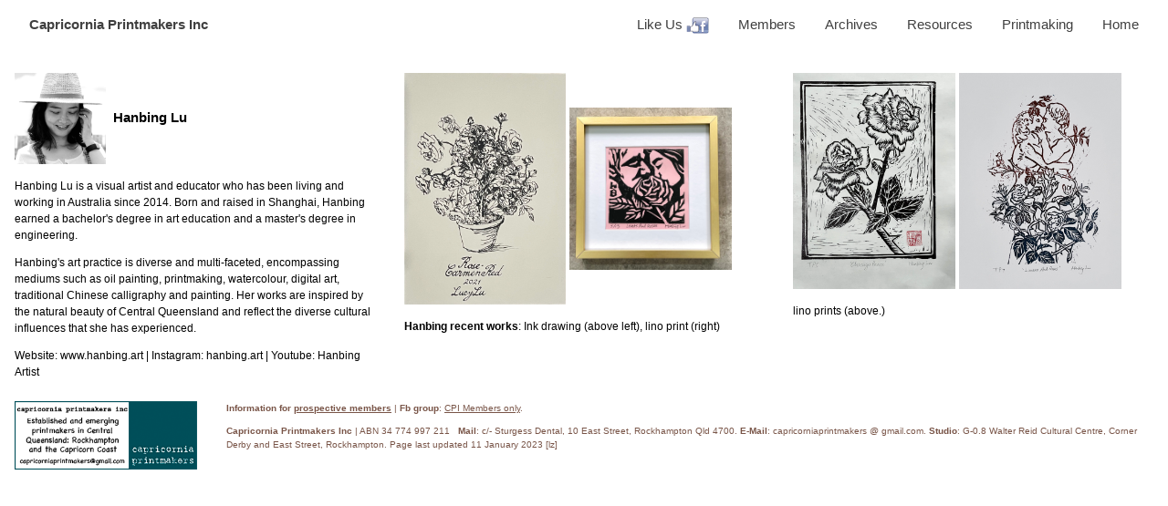

--- FILE ---
content_type: text/html
request_url: https://capricorniaprintmakers.org.au/members/lu/lu.html
body_size: 1495
content:
<DOCTYPE html />
<html lang="en"> 

<!-- CPI Individual Members Page using w3 -->

<head>
<title>Capricornia Printmakers Inc</title>
<link rel="stylesheet" href="../../w3.css" />
<meta name="viewport" content="width=device-width, initial-scale=1" />
<meta name="keywords" content="australia, queensland, fine art, printmaking" />
<meta name="description" content="Capricornia Printmakers Inc, Queensland" />
<style>
.mySlides {display:none;}
</style>
</head>

<body>

<!-- Navbar (sit on top) -->
<div class="w3-top">
 <div class="w3-bar w3-white w3-padding w3-opacity-min w3-hover-opacity-off">
 <a href="#home" class="w3-bar-item w3-button"><strong>Capricornia Printmakers Inc</strong></a>
 <!-- Right-sided navbar links. Hide them on small screens -->
  <div class="w3-right">
  <a href="https://www.facebook.com/Capricornia.Printmakers/" class="w3-bar-item w3-button">Like Us <img src="../../site/facebook-logo.gif" style="width:25px" alt="Facebook Like logo" /></a>
  <a href="../../members.html" class="w3-bar-item w3-button">Members</a>
  <a href="../../archives.html" class="w3-bar-item w3-button">Archives</a>
  <a href="../../resources.html" class="w3-bar-item w3-button">Resources</a>
  <a href="../../printmaking.html" class="w3-bar-item w3-button">Printmaking</a>
  <a href="../../index.html" class="w3-bar-item w3-button">Home</a>
  </div>
 </div>
</div>


<!-- Page Contents Head Image

<div class="w3-cell-row" id="home">
 <p>
 <img src="xxx" style="width:100%" alt="Member's Head Image" />
 </p>
 </div>
 -->

<!-- Page Contents -->

<!-- Hanbing Lu   -->
<div class="w3-container">
 <h2>&nbsp;</h2>
</div>

<div class="w3-cell-row">
 <div class="w3-container w3-cell w3-third w3-cell-left w3-mobile">
 <p><img src="hanbing BW 400x400.jpg" style="height:100px" alt="headshot" />&nbsp;&nbsp;<strong>Hanbing Lu</strong></p>
 <p class="w3-small">
 Hanbing Lu is a visual artist and educator who has been living and working in Australia since 2014. Born and raised in Shanghai, Hanbing earned a bachelor's degree in art education and a master's degree in engineering. </p>
 <p class="w3-small">
Hanbing's art practice is diverse and multi-faceted, encompassing mediums such as oil painting, printmaking, watercolour, digital art, traditional Chinese calligraphy and painting. Her works are inspired by the natural beauty of Central Queensland and reflect the diverse cultural influences that she has experienced.</p>
 <p class="w3-small">
 Website: www.hanbing.art | Instagram: hanbing.art | Youtube: Hanbing Artist</p>
 </div>

 <div class="w3-container w3-third w3-cell-middle w3-mobile">
 <p><img src="Hanbing-inkdrawing.jpg" style="width:45%" alt="Hanbing recent works: ink drawing" />
 <img src="Hanbing-lino1.jpg" style="width:45%" alt="Hanbing recent works: lino" /></p>
 <p class="w3-small">
 <strong>Hanbing recent works</strong>: Ink drawing (above left), lino print (right)</p>
 </div>

 <div class="w3-container w3-third w3-cell-right w3-mobile">
 <p><img src="Hanbing-lino2.jpg" style="width:45%" alt="Hanbing recent works: lino" />
 <img src="Hanbing-lino3.jpg" style="width:45%" alt="Hanbing recent works: lino" /></p>
 <p class="w3-small">
 lino prints (above.)</p>
 </div>


<!-- Template  
<div class="w3-container">
 <h2>&nbsp;</h2>
</div>

<div class="w3-cell-row">
 <div class="w3-container w3-cell w3-third w3-cell-left w3-mobile">
 <p><img src="url" style="height:100px" alt="headshot" />&nbsp;&nbsp;<strong>Name</strong></p>
 <p class="w3-small">Short bio.</p>
 </div>

 <div class="w3-container w3-third w3-cell-middle w3-mobile">
 <p><img src="url" style="height:100px" alt="Image Alt Text" /></p>
 </div>

 <div class="w3-container w3-third w3-cell-right w3-mobile">
 <p><img src="url" style="height:100px" alt="Image Alt Text" /></p>
 </div>
 -->


<!-- END variable page content-->

<!-- Functions -->

<script>
var myIndex = 0;
carousel();

function carousel() {
  var i;
  var x = document.getElementsByClassName("mySlides");
  for (i = 0; i < x.length; i++) {
    x[i].style.display = "none";  
  }
  myIndex++;
  if (myIndex > x.length) {myIndex = 1}    
  x[myIndex-1].style.display = "block";  
  setTimeout(carousel, 4000); // Change image every 2 seconds
}
</script>


<!-- Page Footer -->

<div class="w3-cell-row w3-tiny w3-text-brown">
 <div class="w3-container w3-cell w3-cell-middle w3-mobile">
 <p><img src="../../site/cpi_logo-head.gif" style="height:75px" alt="CPI logo /" /></p>
 </div>
<div class="w3-container w3-cell w3-right w3-mobile">
 <p>
 <strong>Information for 
 <a href="../../resources.html">prospective members</a></strong> | <strong>Fb group</strong>: 
 <a href="https://www.facebook.com/groups/31381442571240/" target="_blank">CPI Members only</a>.</p>
 <p><strong>Capricornia Printmakers Inc</strong> | ABN 34 774 997 211 &nbsp; <strong>Mail</strong>: c/- Sturgess Dental, 10 East Street, Rockhampton Qld 4700. <strong>E-Mail</strong>:&nbsp;capricorniaprintmakers&nbsp;@&nbsp;gmail.com. <strong>Studio</strong>: G-0.8 Walter Reid Cultural Centre, Corner Derby and East Street, Rockhampton. Page last updated 11 January 2023 [lz]</p>
 </div>
</div>

</body>
</html>
